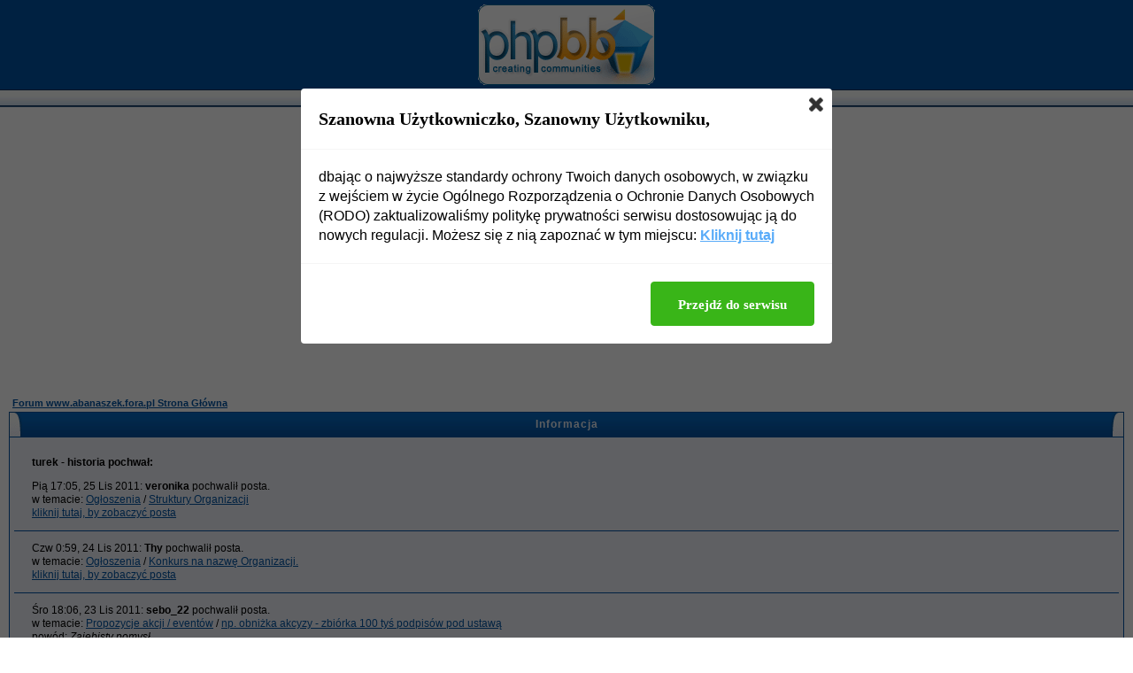

--- FILE ---
content_type: text/html
request_url: http://www.abanaszek.fora.pl/notice.php?m=show_a&u=72
body_size: 4340
content:
<!DOCTYPE HTML PUBLIC "-//W3C//DTD HTML 4.01 Transitional//EN">
<html dir="ltr">
<head>
<meta http-equiv="Content-Type" content="text/html; charset=iso-8859-2">
<title> - www.abanaszek.fora.pl</title>
<meta name="description" content="Forum naszej organizacji.">
<meta name="robots" content="INDEX,FOLLOW">
<meta name="revisit-after" content="2 days">
<script type="text/javascript" src="//www.fora.pl/content/pl/js/cookies-info.js"></script><script type="text/javascript" src="//code.jquery.com/jquery-1.12.4.min.js"></script><script type="text/javascript" src="//picsrv.fora.pl/cdn/tac-fora/pp-t-a-c.js?v2"></script>
<link rel="stylesheet" href="//picsrv.fora.pl/fora.css" type="text/css">
    			<link rel="stylesheet" href="//picsrv.fora.pl/cdn/tri/trizer-bnr.css" type="text/css">
    			<link rel="stylesheet" href="//picsrv.fora.pl/cdn/tri/assets-trizer/css/style.css">
    			
<link rel="shortcut icon" href="http://www.fora.pl/content/pl/gfx/favicon.ico">
<meta http-equiv="Content-Style-Type" content="text/css">
<link rel="stylesheet" href="http://picsrv.fora.pl/Athena/style.css" type="text/css">
<style type="text/css">
<!--

td.row1	{ background-color: #EFF2F9; }
td.row1_over	{ background-color: #F8F9FC; }
td.row2	{ background-color: #F4F7FE; }
td.row2_over	{ background-color: #FDFEFF; }
td.row3, td.row3Right	{ background-color: #EAEDF4; }
td.row3_over	{ background-color: #F4F5F9; }

th, td.th, td.spacerow	{ background-image: url(http://picsrv.fora.pl/Athena/images/cell1.gif); }
td.th2	{ background-image: url(http://picsrv.fora.pl/Athena/images/cell1.gif); }
td.cat, td.catHead, td.catSides, td.catLeft, td.catRight	{ background-image: url(http://picsrv.fora.pl/Athena/images/cell2.gif); }
td.catBottom { background-image: url(http://picsrv.fora.pl/Athena/images/cell3.gif); }
td.profile { background-image: url(http://picsrv.fora.pl/Athena/images/post_bg2.gif); }

/* Import the fancy styles for IE only (NS4.x doesn't use the @import function) */
@import url("http://picsrv.fora.pl/Athena/formIE.css");
-->
</style>
<script language="javascript" type="text/javascript">
<!--

var PreloadFlag = false;
var expDays = 90;
var exp = new Date();
var tmp = '';
var tmp_counter = 0;
var tmp_open = 0;

exp.setTime(exp.getTime() + (expDays*24*60*60*1000));

function changeImages()
{
	if (document.images)
	{
		for (var i=0; i<changeImages.arguments.length; i+=2)
		{
			document[changeImages.arguments[i]].src = changeImages.arguments[i+1];
		}
	}
}

function newImage(arg)
{
	if (document.images)
	{
		rslt = new Image();
		rslt.src = arg;
		return rslt;
	}
}

function PreloadImages()
{
	if (document.images)
	{
		// preload all rollover images
		img0 = newImage('http://picsrv.fora.pl/Athena/images/lang_polish/btn_login_on.gif');
		img1 = newImage('http://picsrv.fora.pl/Athena/images/lang_polish/btn_register_on.gif');
		img6 = newImage('http://picsrv.fora.pl/Athena/images/lang_polish/btn_faq_on.gif');
		img7 = newImage('http://picsrv.fora.pl/Athena/images/lang_polish/btn_search_on.gif');
		img8 = newImage('http://picsrv.fora.pl/Athena/images/lang_polish/btn_users_on.gif');
		img9 = newImage('http://picsrv.fora.pl/Athena/images/lang_polish/btn_index_on.gif');
		PreloadFlag = true;
	}
	return true;
}


function SetCookie(name, value)
{
	var argv = SetCookie.arguments;
	var argc = SetCookie.arguments.length;
	var expires = (argc > 2) ? argv[2] : null;
	var path = (argc > 3) ? argv[3] : null;
	var domain = (argc > 4) ? argv[4] : null;
	var secure = (argc > 5) ? argv[5] : false;
	document.cookie = name + "=" + escape(value) +
		((expires == null) ? "" : ("; expires=" + expires.toGMTString())) +
		((path == null) ? "" : ("; path=" + path)) +
		((domain == null) ? "" : ("; domain=" + domain)) +
		((secure == true) ? "; secure" : "");
}

function getCookieVal(offset)
{
	var endstr = document.cookie.indexOf(";",offset);
	if (endstr == -1)
	{
		endstr = document.cookie.length;
	}
	return unescape(document.cookie.substring(offset, endstr));
}

function GetCookie(name)
{
	var arg = name + "=";
	var alen = arg.length;
	var clen = document.cookie.length;
	var i = 0;
	while (i < clen)
	{
		var j = i + alen;
		if (document.cookie.substring(i, j) == arg)
			return getCookieVal(j);
		i = document.cookie.indexOf(" ", i) + 1;
		if (i == 0)
			break;
	}
	return null;
}

function ShowHide(id1, id2, id3)
{
	var res = expMenu(id1);
	if (id2 != '') expMenu(id2);
	if (id3 != '') SetCookie(id3, res, exp);
}

function expMenu(id)
{
	var itm = null;
	if (document.getElementById)
	{
		itm = document.getElementById(id);
	}
	else if (document.all)
	{
		itm = document.all[id];
	}
	else if (document.layers)
	{
		itm = document.layers[id];
	}
	if (!itm)
	{
		// do nothing
	}
	else if (itm.style)
	{
		if (itm.style.display == "none")
		{
			itm.style.display = "";
			return 1;
		}
		else
		{
			itm.style.display = "none";
			return 2;
		}
	}
	else
	{
		itm.visibility = "show";
		return 1;
	}
}

//-->
</script>
</head>
<body bgcolor="#FFFFFF" text="#000000" link="#0053A2" vlink="#00468C" alink="#FF6633" marginwidth="0" marginheight="0" leftmargin="0" topmargin="0" onload="PreloadImages();"><a name="top"></a><table border="0" cellspacing="0" cellpadding="0" width="100%" height="100%">
<tr>
	<td bgcolor="#0053A2" width="100%" align="center" valign="middle"><table border="0" cellspacing="0" cellpadding="5"><tr><td><a href="http://www.abanaszek.fora.pl/"><img src="http://picsrv.fora.pl/subSilver/images/logo_phpBB.gif" border="0" /></a></td></tr></table></td>
</tr>
<tr height="20">
	<td height="20" background="http://picsrv.fora.pl/Athena/images/btn_bg.gif" align="center" valign="top"><table border="0" cellspacing="0" cellpadding="0">
		<td><a title="Zaloguj" href="http://www.abanaszek.fora.pl/login.php" onmouseover="changeImages('btn_top_login', 'http://picsrv.fora.pl/Athena/images/lang_polish/btn_login_on.gif'); return true;" onmouseout="changeImages('btn_top_login', 'http://picsrv.fora.pl/Athena/images/lang_polish/btn_login.gif'); return true;"><img name="btn_top_login" src="http://picsrv.fora.pl/Athena/images/lang_polish/btn_login.gif" height="20" border="0" alt="" /></a></td>
		<td><a title="Rejestracja" href="http://www.abanaszek.fora.pl/profile.php?mode=register" onmouseover="changeImages('btn_top_register', 'http://picsrv.fora.pl/Athena/images/lang_polish/btn_register_on.gif'); return true;" onmouseout="changeImages('btn_top_register', 'http://picsrv.fora.pl/Athena/images/lang_polish/btn_register.gif'); return true;"><img name="btn_top_register" src="http://picsrv.fora.pl/Athena/images/lang_polish/btn_register.gif" height="20" border="0" alt="Rejestracja" /></a></td>
		<td><a title="FAQ" href="http://www.abanaszek.fora.pl/faq.php" onmouseover="changeImages('btn_top_faq', 'http://picsrv.fora.pl/Athena/images/lang_polish/btn_faq_on.gif'); return true;" onmouseout="changeImages('btn_top_faq', 'http://picsrv.fora.pl/Athena/images/lang_polish/btn_faq.gif'); return true;"><img name="btn_top_faq" src="http://picsrv.fora.pl/Athena/images/lang_polish/btn_faq.gif" height="20" border="0" alt="FAQ" /></a></td>
		<td><a title="Użytkownicy" href="http://www.abanaszek.fora.pl/memberlist.php" onmouseover="changeImages('btn_top_users', 'http://picsrv.fora.pl/Athena/images/lang_polish/btn_users_on.gif'); return true;" onmouseout="changeImages('btn_top_users', 'http://picsrv.fora.pl/Athena/images/lang_polish/btn_users.gif'); return true;"><img name="btn_top_users" src="http://picsrv.fora.pl/Athena/images/lang_polish/btn_users.gif" height="20" border="0" alt="Użytkownicy" /></a></td>
		<td><a title="Szukaj" href="http://www.abanaszek.fora.pl/search.php" onmouseover="changeImages('btn_top_search', 'http://picsrv.fora.pl/Athena/images/lang_polish/btn_search_on.gif'); return true;" onmouseout="changeImages('btn_top_search', 'http://picsrv.fora.pl/Athena/images/lang_polish/btn_search.gif'); return true;"><img name="btn_top_search" src="http://picsrv.fora.pl/Athena/images/lang_polish/btn_search.gif" height="20" border="0" alt="Szukaj" /></a></td>
		<td><a title="Forum www.abanaszek.fora.pl Strona Główna" href="http://www.abanaszek.fora.pl/" onmouseover="changeImages('btn_top_index', 'http://picsrv.fora.pl/Athena/images/lang_polish/btn_index_on.gif'); return true;" onmouseout="changeImages('btn_top_index', 'http://picsrv.fora.pl/Athena/images/lang_polish/btn_index.gif'); return true;"><img name="btn_top_index" src="http://picsrv.fora.pl/Athena/images/lang_polish/btn_index.gif" height="20" border="0" alt="Forum www.abanaszek.fora.pl Strona Główna" /></a></td>
	</table></td>
</tr>
<tr height="100%">
	<td align="center" valign="top" height="100%">
	<br />
	<table border="0" cellspacing="0" cellpadding="10" width="100%">
	<tr>
		<td align="center" valign="top">
<div align="center"><script async src="//pagead2.googlesyndication.com/pagead/js/adsbygoogle.js"></script>
<!-- op02-Fora.pl_750x300_bill -->
<ins class="adsbygoogle"
style="display:inline-block;width:750px;height:300px"
data-ad-client="ca-pub-5512390705137507"
data-ad-slot="2851809869/4328517749"></ins>
<script>
(adsbygoogle = window.adsbygoogle || []).push({});
</script></div>

<table width="100%" cellspacing="2" cellpadding="2" border="0" align="center">
	<tr>
		<td align="left" class="nav"><a href="http://www.abanaszek.fora.pl/" class="nav">Forum www.abanaszek.fora.pl Strona Główna</a></td>
	</tr>
</table>

<table width="100%" border="0" cellspacing="0" cellpadding="0"><tr><td width="15" align="right" valign="bottom"><img src="http://picsrv.fora.pl/Athena/images/hdr_left.gif" width="15" height="28" border="0" alt="" /></td><td width="100%" align="center" valign="middle" background="http://picsrv.fora.pl/Athena/images/hdr_bg.gif"><span class="cattitle">Informacja</span></td><td width="15" align="left" valign="bottom"><img src="http://picsrv.fora.pl/Athena/images/hdr_right.gif" width="15" height="28" border="0" alt="" /></td></tr></table><table class="forumline" width="100%" cellspacing="1" cellpadding="4" border="0">
<tr>
	<td class="row1"><table width="100%" cellspacing="0" cellpadding="1" border="0">
	<tr>
		<td>&nbsp;</td>
	</tr>
	<tr>
		<td align="center"><span class="gen"><p style="text-align: left; padding: 0 20px 0 20px; line-height: 130%"><b>turek - historia pochwał:</b></p><p style="text-align: left; line-height: 130%; padding: 0 20px 0 20px">Pią 17:05, 25 Lis 2011: <b>veronika</b> pochwalił posta.<br />w temacie: <a href="http://www.abanaszek.fora.pl/ogloszenia,5/">Ogłoszenia</a> / <a href="http://www.abanaszek.fora.pl/ogloszenia,5/struktury-organizacji,34.html">Struktury Organizacji</a><br /><a href="http://www.abanaszek.fora.pl/ogloszenia,5/struktury-organizacji,34.html#719">kliknij tutaj, by zobaczyć posta</a><br /></p><hr /><p style="text-align: left; line-height: 130%; padding: 0 20px 0 20px">Czw 0:59, 24 Lis 2011: <b>Thy</b> pochwalił posta.<br />w temacie: <a href="http://www.abanaszek.fora.pl/ogloszenia,5/">Ogłoszenia</a> / <a href="http://www.abanaszek.fora.pl/ogloszenia,5/konkurs-na-nazwe-organizacji,12.html">Konkurs na nazwę Organizacji.</a><br /><a href="http://www.abanaszek.fora.pl/ogloszenia,5/konkurs-na-nazwe-organizacji,12-120.html#1403">kliknij tutaj, by zobaczyć posta</a><br /></p><hr /><p style="text-align: left; line-height: 130%; padding: 0 20px 0 20px">Śro 18:06, 23 Lis 2011: <b>sebo_22</b> pochwalił posta.<br />w temacie: <a href="http://www.abanaszek.fora.pl/propozycje-akcji-eventow,11/">Propozycje akcji / eventów</a> / <a href="http://www.abanaszek.fora.pl/propozycje-akcji-eventow,11/np-obnizka-akcyzy-zbiorka-100-tys-podpisow-pod-ustawa,94.html">np. obniżka akcyzy - zbiórka 100 tyś podpisów pod ustawą</a><br />powód: <i>Zajebisty pomysł</i><br /><a href="http://www.abanaszek.fora.pl/propozycje-akcji-eventow,11/np-obnizka-akcyzy-zbiorka-100-tys-podpisow-pod-ustawa,94.html#1210">kliknij tutaj, by zobaczyć posta</a><br /></p><hr /></span></td>
	</tr>
	<tr>
		<td>&nbsp;</td>
	</tr>
	</table></td>
</tr>
</table><table border="0" cellspacing="0" cellpadding="0" width="100%"><tr><td width="15" align="right" valign="top"><img src="http://picsrv.fora.pl/Athena/images/ftr_left.gif" width="15" height="15" border="0" alt="" /></td><td width="100%" background="http://picsrv.fora.pl/Athena/images/ftr_bg.gif"><img src="http://picsrv.fora.pl/Athena/images/spacer.gif" width="1" height="1" border="0" alt="" /></td><td width="15" align="left" valign="top"><img src="http://picsrv.fora.pl/Athena/images/ftr_right.gif" width="15" height="15" border="0" alt="" /></td></tr></table>
		</td>
	</tr>
	</table>
	</td>
</tr>
<tr>
	<td><div align="center"><span class="copyright"><br /></span></div><br /></td>
</tr>
<tr>
	<td align="center" valign="bottom"><span class="gensmall">
	<a href="http://www.fora.pl/" target="_blank">fora.pl</a> - załóż własne forum dyskusyjne za darmo<br />
	Powered by <a href="http://www.phpbb.com/" target="_phpbb">phpBB</a>  &copy; phpBB Group<br />
	Theme designed for <a href="http://www.trushkin.net" target="_blank">Trushkin.net</a> | <a href="http://www.themesdb.com" target="_blank">Themes Database</a>.<br />
        <div align="right"><a href="http://www.fora.pl/?file=byelaw" target="_blank" class="copyright">Regulamin</a></div><div class="f__footer__shortcuts"><span class="shortcuts-title">Na skr&oacute;ty:</span><a href="http://www.abanaszek.fora.pl/mapa-strony,c,5.html" class="shortcuts-link">Ogólne</a><a href="http://www.abanaszek.fora.pl/mapa-strony,c,7.html" class="shortcuts-link">Akcje / Eventy</a><a href="http://www.abanaszek.fora.pl/mapa-strony,c,9.html" class="shortcuts-link">Projekty</a><a href="http://www.abanaszek.fora.pl/mapa-strony,f,5.html" class="shortcuts-link">Ogłoszenia</a><a href="http://www.abanaszek.fora.pl/mapa-strony,f,9.html" class="shortcuts-link">Przedstawmy się</a><a href="http://www.abanaszek.fora.pl/mapa-strony,f,11.html" class="shortcuts-link">Propozycje akcji / eventów</a><a href="http://www.abanaszek.fora.pl/mapa-strony,f,16.html" class="shortcuts-link">Propozycje projektów.</a><a href="http://www.abanaszek.fora.pl/mapa-strony,f,28.html" class="shortcuts-link">Sytuacja w Polsce.</a><a href="http://www.abanaszek.fora.pl/mapa-strony,f,15.html" class="shortcuts-link">Dyskusja o naszej Organizacji.</a><a href="http://www.abanaszek.fora.pl/mapa-strony,f,7.html" class="shortcuts-link">Wnioski</a><a href="http://www.abanaszek.fora.pl/mapa-strony,f,30.html" class="shortcuts-link">Zlecenia</a><a href="http://www.abanaszek.fora.pl/mapa-strony,f,19.html" class="shortcuts-link">Dział pracy informatyków.</a><a href="http://www.abanaszek.fora.pl/mapa-strony,f,13.html" class="shortcuts-link">Zatwierdzone akcje / eventy</a><a href="http://www.abanaszek.fora.pl/mapa-strony,f,21.html" class="shortcuts-link">Dział pracy grafików.</a><a href="http://www.abanaszek.fora.pl/mapa-strony,f,24.html" class="shortcuts-link">Dział pracy ogólnej.</a><a href="http://www.abanaszek.fora.pl/mapa-strony,f,27.html" class="shortcuts-link">Zarząd.</a></div>
	<br />
	</span></td>
</tr>
</table>
<!-- google_ad_section_end -->

        <script>
          (function(i,s,o,g,r,a,m){i['GoogleAnalyticsObject']=r;i[r]=i[r]||function(){
          (i[r].q=i[r].q||[]).push(arguments)},i[r].l=1*new Date();a=s.createElement(o),
          m=s.getElementsByTagName(o)[0];a.async=1;a.src=g;m.parentNode.insertBefore(a,m)
          })(window,document,'script','https://www.google-analytics.com/analytics.js','ga');
        
          ga('create', 'UA-80176154-1', 'auto');
          ga('send', 'pageview');
        
        </script>

<!-- Google tag (gtag.js) -->
<script async src="https://www.googletagmanager.com/gtag/js?id=G-R41PJ607BY"></script>
<script>
window.dataLayer = window.dataLayer || [];

function gtag() {
 dataLayer.push(arguments);
}
gtag('js', new Date());

gtag('config', 'G-R41PJ607BY');
</script>

</body>
</html>



--- FILE ---
content_type: text/html; charset=utf-8
request_url: https://www.google.com/recaptcha/api2/aframe
body_size: 264
content:
<!DOCTYPE HTML><html><head><meta http-equiv="content-type" content="text/html; charset=UTF-8"></head><body><script nonce="keUEYtZzOCEFtgfAJLmNpg">/** Anti-fraud and anti-abuse applications only. See google.com/recaptcha */ try{var clients={'sodar':'https://pagead2.googlesyndication.com/pagead/sodar?'};window.addEventListener("message",function(a){try{if(a.source===window.parent){var b=JSON.parse(a.data);var c=clients[b['id']];if(c){var d=document.createElement('img');d.src=c+b['params']+'&rc='+(localStorage.getItem("rc::a")?sessionStorage.getItem("rc::b"):"");window.document.body.appendChild(d);sessionStorage.setItem("rc::e",parseInt(sessionStorage.getItem("rc::e")||0)+1);localStorage.setItem("rc::h",'1768666660491');}}}catch(b){}});window.parent.postMessage("_grecaptcha_ready", "*");}catch(b){}</script></body></html>

--- FILE ---
content_type: text/css
request_url: http://picsrv.fora.pl/Athena/style.css
body_size: 2220
content:
/*
  Athena Theme for phpBB version 2+
  Created by Vjacheslav Trushkin
  http://www.trushkin.net
*/


 /* General page style. The scroll bar colours only visible in IE5.5+ */
body {
	background-color: #FFFFFF;
/*	scrollbar-arrow-color:  #1D2938;
	scrollbar-face-color: #9DB3CC;
	scrollbar-track-color: #D6DEE9;
	scrollbar-highlight-color: #C8D3E1;
	scrollbar-3dlight-color: #EAEFF4;
	scrollbar-shadow-color: #7492B6;
	scrollbar-darkshadow-color: #3A5370;*/
}

/* General font families for common tags */
font,th,td,p { font-family: Verdana, Arial, Helvetica, sans-serif; font-size: 12px; }
a { text-decoration: underline; color: #0053A2; }
a:visited	{ text-decoration: underline; color: #00468C; }
a:hover, a:active		{ text-decoration: underline; color: #FF6633; }
hr	{ height: 0px; border: solid #0053A2 0px; border-top-width: 1px;}


/* This is the outline round the main forum tables */
.forumline	{ background-color: #0053A2; }

/* Profile data. Visible only with eXtreme Styles mod. */
.profileline { background-color: #B8CEE4; }
td.profile { background-color: #F4F7FE; font-size: 10px; color: #0053A2; }


/* Main table cell colours and backgrounds. row1 - row3 are set in overall_header.tpl */
td.row4	{ background-color: #EAEDF4; }


/*
  This is for the table cell above the Topics, Post & Last posts on the index.php page
  By default this is the fading out gradiated silver background.
  However, you could replace this with a bitmap specific for each forum
*/
td.rowpic {
		background-color: #FFFFFF;
}

/* Header cells - the blue and silver gradient backgrounds */
th, td.th	{
	color: #0053A2; font-size: 12px; font-weight: bold;
	background-color: #F1F5F9; height: 26px;
}

td.cat,td.catHead,td.catSides,td.catLeft,td.catRight {
	background-color: #F1F5F9; height: 28px; text-align: center;
}

td.catBottom {
	background-color: #F1F5F9; height: 28px;
}

td.th2 {background-color: #F1F5F9; height: 20px; color: #000000; }

td.spaceRow { background-color: #F1F5F9; color: #000000; }


/*
  Setting additional nice inner borders for the main table cells.
  The names indicate which sides the border will be on.
  Don't worry if you don't understand this, just ignore it :-)
*/

/* The largest text used in the index page title and toptic title etc. */
h1,h2	{
			font-weight: bold; font-size: 18px; font-family: "Trebuchet MS",Verdana, Arial, Helvetica, sans-serif;
			text-decoration: none; line-height : 120%; color: #000000;
}
.maintitle	{
			font-weight: bold; font-size: 18px; font-family: "Trebuchet MS",Verdana, Arial, Helvetica, sans-serif;
			text-decoration: none; line-height : 120%; color: #FFFFFF;
}
.subtitle	{
			font-size: 16px; font-family: Arial, Helvetica, sans-serif;
			text-decoration: none; font-weight: bold; color: #FFFFFF;
}


/* General text */
.gen { font-size : 12px; }
.genmed { font-size : 11px; }
.gensmall, .gensmall2 { font-size : 10px; }
.gen,.genmed,.gensmall { color : #000000; }
a.gen,a.genmed,a.gensmall { color: #0053A2; text-decoration: underline; }
a.gen:visited,a.genmed:visited,a.gensmall:visited { color: #00468C; text-decoration: underline; }
a.gen:hover,a.genmed:hover,a.gensmall:hover	{ color: #FF6633; text-decoration: underline; }
a.gen:active,a.genmed:active,a.gensmall:active	{ color: #FF6633; text-decoration: underline; }


/* Forum category titles */
.cattitle		{ font-weight: bold; font-size: 12px ; letter-spacing: 1px; color: #EAEDF4; }
a.cattitle, .cattitle a		{ text-decoration: none; color: #EAEDF4; }
a.cattitle:visited, .cattitle a:visited { text-decoration: none; color: #EAEDF4; }
a.cattitle:hover, a.cattitle:active, .cattitle a:hover, .cattitle a:active { text-decoration: underline; color: #FFFFFF; }

/* Forum title: Text and link to the forums used in: index.php */
.forumlink		{ font-weight: bold; font-size: 12px; color: #0053A2; }
a.forumlink 	{ text-decoration: none; color: #0053A2; }
a.forumlink:visited	{ text-decoration: none; color: #00468C; }
a.forumlink:hover, a.forumlink:active { text-decoration: underline; color: #FF6633; }


/* Used for the navigation text, (Page 1,2,3 etc) and the navigation bar when in a forum */
.nav			{ font-weight: bold; font-size: 11px; color : #0053A2;}
a.nav, a.nav:visited	{ text-decoration: underline; color: #0053A2; }
a.nav:hover, a.nav:active	{ text-decoration: underline; color: #FF6633; }


/* titles for the topics: could specify viewed link colour too */
.topictitle			{ font-weight: bold; font-size: 11px; color : #000000; }
a.topictitle   { text-decoration: underline; color: #0053A2; }
a.topictitle:visited { text-decoration: underline; color: #00468C; }
a.topictitle:hover, a.topictitle:active	{ text-decoration: underline; color: #FF6633; }


/* Name of poster in viewmsg.php and viewtopic.php and other places */
.name			{ font-size: 11px; color: #000000;}
a.name   { text-decoration: underline; color: #0053A2; }
a.name:visited { text-decoration: underline; color: #00468C; }
a.name:hover, a.name:active	{ text-decoration: underline; color: #FF6633; }


/* Location, number of posts, post date etc */
.postdetails		{ font-size: 10px; color: #000000; }


/* The content of the posts (body of text) */
.postbody { font-size: 12px;}
a.postlink	{ text-decoration: underline; color: #0053A2; }
a.postlink:visited { text-decoration: underline; color: #00468C; }
a.postlink:hover, a.postlink:active { text-decoration: underline; color: #FF6633; }
a.postlink2, a.postlink2:visited { text-decoration: underline; color: #000000; }
a.postlink2:hover, a.postlink2:active { text-decoration: underline; color: #FF6633; }


/* Quote & Code blocks */
.code {
	font-family: Courier, 'Courier New', sans-serif; font-size: 11px; color: #0053A2;
	background-color: #FDFEFF; border: #00468C; border-style: dotted;
	border-left-width: 1px; border-top-width: 1px; border-right-width: 1px; border-bottom-width: 1px
}

.quote {
	font-family: Verdana, Arial, Helvetica, sans-serif; font-size: 11px; color: #00468C; line-height: 125%;
	background-color: #FDFEFF; border: #00468C; border-style: dotted;
	border-left-width: 1px; border-top-width: 1px; border-right-width: 1px; border-bottom-width: 1px
}


/* Copyright and bottom info */
.copyright		{ font-size: 10px; font-family: Verdana, Arial, Helvetica, sans-serif; color: #444444; letter-spacing: -1px;}
a.copyright		{ color: #444444; text-decoration: none;}
a.copyright:hover { color: #000000; text-decoration: underline;}


/* Form elements */
input,textarea, select {
	color : #000000;
	font: normal 11px Verdana, Arial, Helvetica, sans-serif;
}

form { display: inline; }

/* The text input fields background colour */
input.post, textarea.post, select {
	background-color : #FFFFFF;
}

input { text-indent : 2px; }

/* The buttons used for bbCode styling in message post */
input.button {
	background-color: #EAEDF4;
	color: #000000;
	font-size: 11px; font-family: Verdana, Arial, Helvetica, sans-serif;
}

/* The main submit button option */
input.mainoption {
	background-color : #FAFAFA;
	font-weight : bold;
}

/* None-bold submit button */
input.liteoption {
	background-color : #FAFAFA;
	font-weight : normal;
}

/* This is the line in the posting page which shows the rollover
  help line. This is actually a text box, but if set to be the same
  colour as the background no one will know ;)
*/
input.helpline { background-color: #F4F7FE; border: solid 1px #F4F7FE; }

